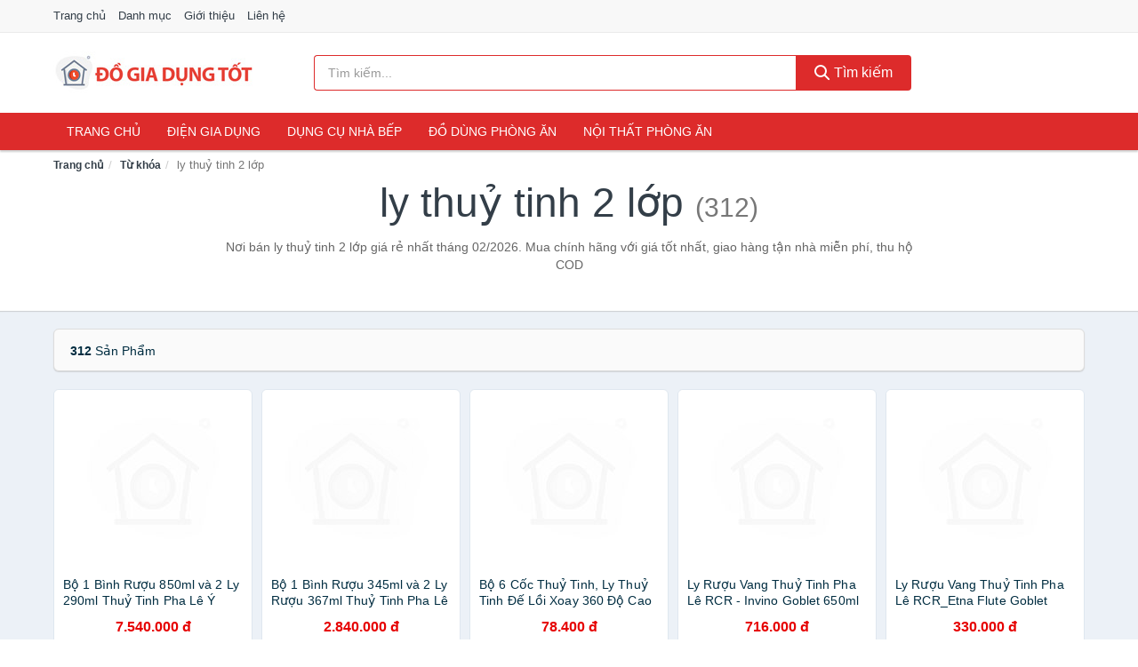

--- FILE ---
content_type: text/html; charset=UTF-8
request_url: https://dogiadungtot.com/tag/ly-thuy-tinh-2-lop-ti/
body_size: 11153
content:
<!DOCTYPE html><html lang="vi"><head prefix="og: http://ogp.me/ns# fb: http://ogp.me/ns/fb# article: http://ogp.me/ns/article#"><meta charset="utf-8"><!--[if IE]><meta http-equiv='X-UA-Compatible' content='IE=edge,chrome=1'><![endif]--><meta name="viewport" content="width=device-width,minimum-scale=1,initial-scale=1"><title>Giá ly thuỷ tinh 2 lớp ở đâu rẻ nhất tháng 02/2026 - So sánh giá | DoGiaDungTot.com</title><meta name="description" content="Nơi bán ly thuỷ tinh 2 lớp giá rẻ nhất tháng 02/2026. Mua chính hãng với giá tốt nhất, giao hàng tận nhà miễn phí, thu hộ COD"><meta name="keywords" content="ly thuỷ tinh 2 lớp"><meta name="robots" content="noodp"/><meta itemprop="name" content="Giá ly thuỷ tinh 2 lớp ở đâu rẻ nhất tháng 02/2026 - So sánh giá | DoGiaDungTot.com"><meta itemprop="description" content="Nơi bán ly thuỷ tinh 2 lớp giá rẻ nhất tháng 02/2026. Mua chính hãng với giá tốt nhất, giao hàng tận nhà miễn phí, thu hộ COD"><meta itemprop="image" content="https://c.mgg.vn/d/dogiadungtot.com/img/logo.jpg"><meta name="twitter:card" content="summary"><meta name="twitter:site" content="DoGiaDungTot.com"><meta name="twitter:title" content="Giá ly thuỷ tinh 2 lớp ở đâu rẻ nhất tháng 02/2026 - So sánh giá | DoGiaDungTot.com"><meta name="twitter:description" content="Nơi bán ly thuỷ tinh 2 lớp giá rẻ nhất tháng 02/2026. Mua chính hãng với giá tốt nhất, giao hàng tận nhà miễn phí, thu hộ COD"><meta name="twitter:creator" content="@DoGiaDungTot"><meta name="twitter:image" content="https://c.mgg.vn/d/dogiadungtot.com/img/logo.jpg"><meta property="og:title" content="Giá ly thuỷ tinh 2 lớp ở đâu rẻ nhất tháng 02/2026 - So sánh giá | DoGiaDungTot.com" /><meta property="og:type" content="website" /><meta property="og:url" content="https://dogiadungtot.com/tag/ly-thuy-tinh-2-lop-ti/" /><meta property="og:image" content="https://c.mgg.vn/d/dogiadungtot.com/img/logo.jpg" /><meta property="og:description" content="Nơi bán ly thuỷ tinh 2 lớp giá rẻ nhất tháng 02/2026. Mua chính hãng với giá tốt nhất, giao hàng tận nhà miễn phí, thu hộ COD" /><meta property="og:locale" content="vi_VN" /><meta property="og:site_name" content="Đồ Gia Dụng Tốt" /><meta property="fb:app_id" content="3576480389139077"/><link rel="canonical" href="https://dogiadungtot.com/tag/ly-thuy-tinh-2-lop-ti/" /><link rel="apple-touch-icon" sizes="180x180" href="https://c.mgg.vn/d/dogiadungtot.com/img/icons/apple-touch-icon.png"><link rel="icon" type="image/png" sizes="32x32" href="https://c.mgg.vn/d/dogiadungtot.com/img/icons/favicon-32x32.png"><link rel="icon" type="image/png" sizes="16x16" href="https://c.mgg.vn/d/dogiadungtot.com/img/icons/favicon-16x16.png"><link rel="manifest" href="https://dogiadungtot.com/webmanifest.json"><link rel="mask-icon" href="https://c.mgg.vn/d/dogiadungtot.com/img/icons/safari-pinned-tab.svg" color="#dd2b2b"><link rel="shortcut icon" href="/favicon.ico"><meta name="apple-mobile-web-app-title" content="Đồ Gia Dụng Tốt"><meta name="application-name" content="Đồ Gia Dụng Tốt"><meta name="msapplication-TileColor" content="#dd2b2b"><meta name="msapplication-TileImage" content="https://c.mgg.vn/d/dogiadungtot.com/img/icons/mstile-144x144.png"><meta name="msapplication-config" content="https://c.mgg.vn/d/dogiadungtot.com/img/icons/browserconfig.xml"><meta name="theme-color" content="#dd2b2b"><style type="text/css">html{font-family:-apple-system,BlinkMacSystemFont,"Segoe UI",Roboto,"Helvetica Neue",Arial,"Noto Sans",sans-serif,"Apple Color Emoji","Segoe UI Emoji","Segoe UI Symbol","Noto Color Emoji";-webkit-text-size-adjust:100%;-ms-text-size-adjust:100%}body{margin:0}article,aside,details,figcaption,figure,footer,header,hgroup,main,menu,nav,section,summary{display:block}audio,canvas,progress,video{display:inline-block;vertical-align:baseline}audio:not([controls]){display:none;height:0}[hidden],template{display:none}a{background-color:transparent}a:active,a:hover{outline:0}abbr[title]{border-bottom:1px dotted}b,strong{font-weight:600}dfn{font-style:italic}h1{margin:.67em 0;font-size:2em}mark{color:#000;background:#ff0}small{font-size:80%}sub,sup{position:relative;font-size:75%;line-height:0;vertical-align:baseline}sup{top:-.5em}sub{bottom:-.25em}img{border:0}svg:not(:root){overflow:hidden}figure{margin:1em 40px}hr{height:0;-webkit-box-sizing:content-box;-moz-box-sizing:content-box;box-sizing:content-box}pre{overflow:auto}code,kbd,pre,samp{font-family:monospace,monospace;font-size:1em}button,input,optgroup,select,textarea{margin:0;font:inherit;color:inherit}button{overflow:visible}button,select{text-transform:none}button,html input[type=button],input[type=reset],input[type=submit]{-webkit-appearance:button;cursor:pointer}button[disabled],html input[disabled]{cursor:default}button::-moz-focus-inner,input::-moz-focus-inner{padding:0;border:0}input{line-height:normal}input[type=checkbox],input[type=radio]{-webkit-box-sizing:border-box;-moz-box-sizing:border-box;box-sizing:border-box;padding:0}input[type=number]::-webkit-inner-spin-button,input[type=number]::-webkit-outer-spin-button{height:auto}input[type=search]{-webkit-box-sizing:content-box;-moz-box-sizing:content-box;box-sizing:content-box;-webkit-appearance:textfield}input[type=search]::-webkit-search-cancel-button,input[type=search]::-webkit-search-decoration{-webkit-appearance:none}fieldset{padding:.35em .625em .75em;margin:0 2px;border:1px solid silver}legend{padding:0;border:0}textarea{overflow:auto}optgroup{font-weight:600}table{border-spacing:0;border-collapse:collapse}td,th{padding:0}</style><link href="https://c.mgg.vn/d/dogiadungtot.com/css/s1.css" rel="stylesheet"><!--[if lt IE 9]><script src="https://oss.maxcdn.com/html5shiv/3.7.3/html5shiv.min.js"></script><script src="https://oss.maxcdn.com/respond/1.4.2/respond.min.js"></script><![endif]--><script src="https://cdn.onesignal.com/sdks/OneSignalSDK.js" async=""></script><script>var OneSignal = window.OneSignal || [];OneSignal.push(function() {OneSignal.init({appId: "db6dca03-8f7b-4ce6-9385-a4ab96aa0304"});});</script></head><body itemscope="" itemtype="http://schema.org/WebPage"><div id="header-top"><header itemscope="" itemtype="http://schema.org/WPHeader"><div id="top-header" class="hidden-xs"><div class="container"><div class="row"><div class="col-sm-12"><a href="https://dogiadungtot.com/" title="Trang chủ">Trang chủ</a> <a href="https://dogiadungtot.com/danh-muc/" title="Danh mục">Danh mục</a> <a href="https://dogiadungtot.com/p/gioi-thieu.html" title="Giới thiệu">Giới thiệu</a> <a href="https://dogiadungtot.com/p/lien-he.html" title="Liên hệ">Liên hệ</a></div></div></div></div><div id="main-header"><div class="container"><div class="row"><div class="col-xs-12 col-sm-4 col-md-3"><button type="button" class="visible-xs bnam-menu is-closed" data-toggle="offcanvas" aria-label="Menu"><span class="hamb-top"></span><span class="hamb-middle"></span><span class="hamb-bottom"></span></button><a href="https://dogiadungtot.com/" class="logo" itemprop="headline" title="DoGiaDungTot.com"><img data-original="https://c.mgg.vn/d/dogiadungtot.com/img/logo_header.jpg" class="lazy" alt="Đồ Gia Dụng Tốt" src="[data-uri]" width="auto" height="auto"><noscript><img src="https://c.mgg.vn/d/dogiadungtot.com/img/logo_header.jpg" alt="Đồ Gia Dụng Tốt" srcset="https://c.mgg.vn/d/dogiadungtot.com/img/logo_header@2x.jpg 2x"></noscript><span class="hidden" itemprop="description">Đồ Gia Dụng Tốt</span></a></div><div id="header-search" class="hidden-xs col-sm-8 col-md-7"><form method="GET" action="https://dogiadungtot.com/" itemprop="potentialAction" itemscope="" itemtype="http://schema.org/SearchAction"><meta itemprop="target" content="https://dogiadungtot.com/?s={s}"><div class="input-group form"><input type="text" name="s" class="form-control" placeholder="Tìm kiếm..." aria-label="Tìm kiếm thương hiệu" value="" id="search-top"><span class="input-group-btn"><button class="btn btn-search-top" type="submit"><span class="s-icon"><span class="s-icon-circle"></span><span class="s-icon-rectangle"></span></span> Tìm kiếm</button></span></div></form></div></div></div></div></header></div><div id="search-mobi" class="container visible-xs"><div class="row"><div class="col-xs-12"><form method="GET" action="https://dogiadungtot.com/"><div class="input-group form"><input name="s" class="search-top form-control" placeholder="Tìm kiếm..." value="" type="text" aria-label="Tìm kiếm thương hiệu"><span class="input-group-btn"><button class="btn btn-danger btn-search-top" type="submit">Tìm kiếm</button></span></div></form></div></div></div><div id="header-nav"><div class="container"><nav id="main-nav" itemscope itemtype="http://schema.org/SiteNavigationElement" aria-label="Main navigation"><ul class="menu"><li><a href="https://dogiadungtot.com/" title="Trang chủ">Trang chủ</a></li><li class="dropdown"><a href="https://dogiadungtot.com/dien-gia-dung-1940/" title="Điện gia dụng">Điện gia dụng</a><ul class="dropdown-menu"><li><a href="https://dogiadungtot.com/noi-dien-cac-loai-1948/" title="Nồi điện các loại">Nồi điện các loại</a></li><li><a href="https://dogiadungtot.com/bep-cac-loai-1941/" title="Bếp các loại">Bếp các loại</a></li><li><a href="https://dogiadungtot.com/may-hut-khoi-khu-mui-4931/" title="Máy hút khói, khử mùi">Máy hút khói, khử mùi</a></li><li><a href="https://dogiadungtot.com/lo-vi-song-2078/" title="Lò vi sóng">Lò vi sóng</a></li><li><a href="https://dogiadungtot.com/lo-nuong-dien-2079/" title="Lò nướng điện">Lò nướng điện</a></li><li><a href="https://dogiadungtot.com/vi-nuong-2100/" title="Vỉ nướng điện">Vỉ nướng điện</a></li><li><a href="https://dogiadungtot.com/may-xay-may-ep-2080/" title="Máy xay, máy ép">Máy xay, máy ép</a></li><li><a href="https://dogiadungtot.com/binh-dun-sieu-toc-1987/" title="Bình đun siêu tốc">Bình đun siêu tốc</a></li><li><a href="https://dogiadungtot.com/binh-thuy-dien-1988/" title="Bình thủy điện">Bình thủy điện</a></li><li><a href="https://dogiadungtot.com/may-pha-ca-phe-1995/" title="Máy pha cà phê">Máy pha cà phê</a></li><li><a href="https://dogiadungtot.com/may-lam-kem-8138/" title="Máy làm kem">Máy làm kem</a></li><li><a href="https://dogiadungtot.com/may-lam-sua-dau-nanh-2081/" title="Máy làm sữa đậu nành">Máy làm sữa đậu nành</a></li><li><a href="https://dogiadungtot.com/may-lam-sua-chua-2082/" title="Máy làm sữa chua">Máy làm sữa chua</a></li><li><a href="https://dogiadungtot.com/may-lam-mi-soi-5419/" title="Máy làm mì sợi">Máy làm mì sợi</a></li><li><a href="https://dogiadungtot.com/may-lam-banh-2371/" title="Máy làm bánh">Máy làm bánh</a></li><li><a href="https://dogiadungtot.com/sieu-sac-thuoc-1998/" title="Siêu sắc thuốc">Siêu sắc thuốc</a></li><li><a href="https://dogiadungtot.com/may-lam-toi-den-7295/" title="Máy làm tỏi đen">Máy làm tỏi đen</a></li><li><a href="https://dogiadungtot.com/may-say-chen-23874/" title="Máy sấy chén">Máy sấy chén</a></li><li><a href="https://dogiadungtot.com/may-say-thuc-pham-23876/" title="Máy sấy thực phẩm">Máy sấy thực phẩm</a></li><li><a href="https://dogiadungtot.com/may-hut-chan-khong-23878/" title="Máy hút chân không">Máy hút chân không</a></li><li><a href="https://dogiadungtot.com/may-han-mieng-tui-23880/" title="Máy hàn miệng túi">Máy hàn miệng túi</a></li><li><a href="https://dogiadungtot.com/may-cat-thit-dong-lanh-23882/" title="Máy cắt thịt đông lạnh">Máy cắt thịt đông lạnh</a></li><li><a href="https://dogiadungtot.com/do-dung-nha-bep-khac-8784/" title="Đồ dùng nhà bếp khác">Đồ dùng nhà bếp khác</a></li><li><a href="https://dogiadungtot.com/may-danh-trung-2164/" title="Máy đánh trứng">Máy đánh trứng</a></li></ul></li><li class="dropdown"><a href="https://dogiadungtot.com/dung-cu-nha-bep-2007/" title="Dụng cụ nhà bếp">Dụng cụ nhà bếp</a><ul class="dropdown-menu"><li><a href="https://dogiadungtot.com/am-dun-nuoc-1990/" title="Ấm nước các loại">Ấm nước các loại</a></li><li><a href="https://dogiadungtot.com/dung-cu-nau-an-23178/" title="Dụng cụ nấu ăn">Dụng cụ nấu ăn</a></li><li><a href="https://dogiadungtot.com/dung-cu-chua-dung-thuc-pham-23184/" title="Dụng cụ chứa đựng thực phẩm">Dụng cụ chứa đựng thực phẩm</a></li><li><a href="https://dogiadungtot.com/dao-va-phu-kien-8375/" title="Dao và phụ kiện">Dao và phụ kiện</a></li><li><a href="https://dogiadungtot.com/keo-nha-bep-3269/" title="Kéo nhà bếp">Kéo nhà bếp</a></li><li><a href="https://dogiadungtot.com/thot-nha-bep-2568/" title="Thớt nhà bếp">Thớt nhà bếp</a></li><li><a href="https://dogiadungtot.com/dung-cu-lam-banh-5489/" title="Dụng cụ làm bánh">Dụng cụ làm bánh</a></li><li><a href="https://dogiadungtot.com/ke-nha-bep-6361/" title="Kệ nhà bếp">Kệ nhà bếp</a></li><li><a href="https://dogiadungtot.com/bep-nuong-vi-nuong-11864/" title="Bếp nướng, vỉ nướng">Bếp nướng, vỉ nướng</a></li><li><a href="https://dogiadungtot.com/do-dung-mot-lan-23244/" title="Đồ dùng một lần">Đồ dùng một lần</a></li><li><a href="https://dogiadungtot.com/phu-kien-nha-bep-2042/" title="Phụ kiện nhà bếp">Phụ kiện nhà bếp</a></li><li><a href="https://dogiadungtot.com/noi-bo-noi-nau-an-2039/" title="Nồi, bộ nồi nấu ăn">Nồi, bộ nồi nấu ăn</a></li></ul></li><li class="dropdown"><a href="https://dogiadungtot.com/do-dung-phong-an-2010/" title="Đồ dùng phòng ăn">Đồ dùng phòng ăn</a><ul class="dropdown-menu"><li><a href="https://dogiadungtot.com/binh-nuoc-7019/" title="Bình nước, bình giữ nhiệt">Bình nước, bình giữ nhiệt</a></li><li><a href="https://dogiadungtot.com/binh-ca-dung-nuoc-4047/" title="Bình, ca đựng nước">Bình, ca đựng nước</a></li><li><a href="https://dogiadungtot.com/binh-loc-loi-loc-thiet-bi-loc-nuoc-2070/" title="Bình lọc, lõi lọc, thiết bị lọc nước">Bình lọc, lõi lọc, thiết bị lọc nước</a></li><li><a href="https://dogiadungtot.com/bo-binh-ly-4045/" title="Bộ Bình Ly">Bộ Bình Ly</a></li><li><a href="https://dogiadungtot.com/binh-ly-uong-tra-va-phu-kien-4046/" title="Bình, ly uống trà và phụ kiện">Bình, ly uống trà và phụ kiện</a></li><li><a href="https://dogiadungtot.com/binh-ly-uong-ca-phe-va-phu-kien-23360/" title="Bình, ly uống cà phê và phụ kiện">Bình, ly uống cà phê và phụ kiện</a></li><li><a href="https://dogiadungtot.com/ly-coc-3233/" title="Ly, cốc">Ly, cốc</a></li><li><a href="https://dogiadungtot.com/dua-muong-nia-3235/" title="Đũa, muỗng, nĩa">Đũa, muỗng, nĩa</a></li><li><a href="https://dogiadungtot.com/khan-trai-ban-8377/" title="Khăn trải bàn">Khăn trải bàn</a></li><li><a href="https://dogiadungtot.com/dung-cu-pha-che-23378/" title="Dụng cụ pha chế">Dụng cụ pha chế</a></li><li><a href="https://dogiadungtot.com/phu-kien-phong-an-3236/" title="Phụ kiện phòng ăn">Phụ kiện phòng ăn</a></li><li><a href="https://dogiadungtot.com/to-chen-dia-3234/" title="Tô, chén, dĩa">Tô, chén, dĩa</a></li></ul></li><li class="dropdown o-col"><a href="https://dogiadungtot.com/noi-that-phong-an-23692/" title="Nội thất phòng ăn">Nội thất phòng ăn</a><ul class="dropdown-menu"><li><a href="https://dogiadungtot.com/bo-ban-ghe-phong-an-23694/" title="Bộ bàn ghế phòng ăn">Bộ bàn ghế phòng ăn</a></li><li><a href="https://dogiadungtot.com/ban-cafe-23696/" title="Bàn cafe">Bàn cafe</a></li><li><a href="https://dogiadungtot.com/ban-an-23698/" title="Bàn ăn">Bàn ăn</a></li><li><a href="https://dogiadungtot.com/ghe-bar-23700/" title="Ghế bar">Ghế bar</a></li><li><a href="https://dogiadungtot.com/ghe-phong-an-12654/" title="Ghế phòng ăn">Ghế phòng ăn</a></li><li><a href="https://dogiadungtot.com/tu-ke-ruou-23702/" title="Tủ & kệ rượu">Tủ & kệ rượu</a></li><li><a href="https://dogiadungtot.com/quay-bar-23704/" title="Quầy bar">Quầy bar</a></li><li><a href="https://dogiadungtot.com/tu-bep-23706/" title="Tủ bếp">Tủ bếp</a></li><li><a href="https://dogiadungtot.com/noi-that-phong-an-khac-23708/" title="Nội thất phòng ăn khác">Nội thất phòng ăn khác</a></li></ul></li></ul></nav></div></div><div class="overlay"></div><script type="application/ld+json">{"@context":"http://schema.org","@type":"BreadcrumbList","itemListElement":[{"@type":"ListItem","position":1,"item":{"@id":"https://dogiadungtot.com/","name":"Đồ Gia Dụng Tốt"}},{"@type":"ListItem","position":2,"item":{"@id":"https://dogiadungtot.com/tag/","name":"Từ khóa"}},{"@type":"ListItem","position":3,"item":{"@id":"https://dogiadungtot.com/tag/ly-thuy-tinh-2-lop-ti/","name":"ly thuỷ tinh 2 lớp"}}]}</script><div id="breadcrumb"><div class="container"><ol class="breadcrumb"><li><a href="https://dogiadungtot.com/" title="Trang chủ Đồ Gia Dụng Tốt">Trang chủ</a></li><li><a href="https://dogiadungtot.com/tag/" title="Từ khóa">Từ khóa</a></li><li class="active hidden-xs">ly thuỷ tinh 2 lớp</li></ol></div></div><main><div id="main_head" class="box-shadow"><div class="container"><div class="row text-center"><h1 class="page-title">ly thuỷ tinh 2 lớp <small>(312)</small></h1><div class="page-desc col-xs-12 col-xs-offset-0 col-sm-10 col-sm-offset-1 col-md-8 col-md-offset-2">Nơi bán ly thuỷ tinh 2 lớp giá rẻ nhất tháng 02/2026. Mua chính hãng với giá tốt nhất, giao hàng tận nhà miễn phí, thu hộ COD</div></div></div></div><div id="main" class="container"><div class="row"><div id="bn_r" class="col-xs-12"><section class="product-box"><div id="product_filter" class="box-shadow"><div id="box_count_product"><strong>312</strong> sản phẩm</div><div class="box_filter pull-right hidden"><form class="form-inline" method="GET"><label>Sắp xếp theo </label><select class="form-control" name="sap-xep" aria-label="Sắp xếp"><option value="moi-nhat">Mới nhất</option><option value="gia-tang">Giá từ thấp đến cao</option><option value="gia-giam">Giá từ cao đến thấp</option></select></form></div></div><div class="product-list row"><div class="col-xs-6 col-sm-3 col-md-15 ip"><a href="https://dogiadungtot.com/1-binh-ruou-850ml-va-2-ly-290ml-nti204237578.html" title="Bộ 1 Bình Rượu 850ml và 2 Ly 290ml Thuỷ Tinh Pha Lê Ý RCR - Urban Set"><div><img src="https://c.mgg.vn/d/dogiadungtot.com/img/no-pro.jpg" alt="img"><img data-original="https://salt.tikicdn.com/cache/200x200/ts/product/b1/3e/d4/099c595883a3fde2b0c1f5af80cb8ace.png" class="lazy bn-abg" src="https://c.mgg.vn/d/dogiadungtot.com/img/no-pro.jpg" alt="Bộ 1 Bình Rượu 850ml và 2 Ly 290ml Thuỷ Tinh Pha Lê Ý RCR - Urban Set"><noscript><img src="https://salt.tikicdn.com/cache/200x200/ts/product/b1/3e/d4/099c595883a3fde2b0c1f5af80cb8ace.png"></noscript></div><span>Bộ 1 Bình Rượu 850ml và 2 Ly 290ml Thuỷ Tinh Pha Lê Ý RCR - Urban Set</span><span>7.540.000 đ</span></a></div><div class="col-xs-6 col-sm-3 col-md-15 ip"><a href="https://dogiadungtot.com/1-binh-ruou-345ml-va-2-ly-ruou-nti204212477.html" title="Bộ 1 Bình Rượu 345ml và 2 Ly Rượu 367ml Thuỷ Tinh Pha Lê Ý RCR - Combo"><div><img src="https://c.mgg.vn/d/dogiadungtot.com/img/no-pro.jpg" alt="img"><img data-original="https://salt.tikicdn.com/cache/200x200/ts/product/b8/d5/7b/597b68adb722a926498ae41d2a3ce3a9.png" class="lazy bn-abg" src="https://c.mgg.vn/d/dogiadungtot.com/img/no-pro.jpg" alt="Bộ 1 Bình Rượu 345ml và 2 Ly Rượu 367ml Thuỷ Tinh Pha Lê Ý RCR - Combo"><noscript><img src="https://salt.tikicdn.com/cache/200x200/ts/product/b8/d5/7b/597b68adb722a926498ae41d2a3ce3a9.png"></noscript></div><span>Bộ 1 Bình Rượu 345ml và 2 Ly Rượu 367ml Thuỷ Tinh Pha Lê Ý RCR - Combo</span><span>2.840.000 đ</span></a></div><div class="col-xs-6 col-sm-3 col-md-15 ip"><a href="https://dogiadungtot.com/6-coc-thuy-tinh-ly-thuy-tinh-de-nti275414211.html" title="Bộ 6 Cốc Thuỷ Tinh, Ly Thuỷ Tinh Đế Lồi Xoay 360 Độ Cao Cấp Nhiều Họa Tiết Sang Trọng"><div><img src="https://c.mgg.vn/d/dogiadungtot.com/img/no-pro.jpg" alt="img"><img data-original="https://salt.tikicdn.com/cache/200x200/ts/product/3e/70/09/fdea00875a643564d2a1b0fb1376951a.jpg" class="lazy bn-abg" src="https://c.mgg.vn/d/dogiadungtot.com/img/no-pro.jpg" alt="Bộ 6 Cốc Thuỷ Tinh, Ly Thuỷ Tinh Đế Lồi Xoay 360 Độ Cao Cấp Nhiều Họa Tiết Sang Trọng"><noscript><img src="https://salt.tikicdn.com/cache/200x200/ts/product/3e/70/09/fdea00875a643564d2a1b0fb1376951a.jpg"></noscript></div><span>Bộ 6 Cốc Thuỷ Tinh, Ly Thuỷ Tinh Đế Lồi Xoay 360 Độ Cao Cấp Nhiều Họa Tiết Sang Trọng</span><span>78.400 đ</span></a></div><div class="col-xs-6 col-sm-3 col-md-15 ip"><a href="https://dogiadungtot.com/ly-ruou-vang-thuy-tinh-pha-le-nti263775967.html" title="Ly Rượu Vang Thuỷ Tinh Pha Lê RCR - Invino Goblet 650ml"><div><img src="https://c.mgg.vn/d/dogiadungtot.com/img/no-pro.jpg" alt="img"><img data-original="https://salt.tikicdn.com/cache/200x200/ts/product/a2/b7/d2/b5fa05c09774dda7e2208fedadf8bf17.png" class="lazy bn-abg" src="https://c.mgg.vn/d/dogiadungtot.com/img/no-pro.jpg" alt="Ly Rượu Vang Thuỷ Tinh Pha Lê RCR - Invino Goblet 650ml"><noscript><img src="https://salt.tikicdn.com/cache/200x200/ts/product/a2/b7/d2/b5fa05c09774dda7e2208fedadf8bf17.png"></noscript></div><span>Ly Rượu Vang Thuỷ Tinh Pha Lê RCR - Invino Goblet 650ml</span><span>716.000 đ</span></a></div><div class="col-xs-6 col-sm-3 col-md-15 ip"><a href="https://dogiadungtot.com/ly-ruou-vang-thuy-tinh-pha-le-nti262767460.html" title="Ly Rượu Vang Thuỷ Tinh Pha Lê RCR_Etna Flute Goblet 190ml"><div><img src="https://c.mgg.vn/d/dogiadungtot.com/img/no-pro.jpg" alt="img"><img data-original="https://salt.tikicdn.com/cache/200x200/ts/product/f0/1d/d6/daf662e58ae8a3250eb790e865f062c9.png" class="lazy bn-abg" src="https://c.mgg.vn/d/dogiadungtot.com/img/no-pro.jpg" alt="Ly Rượu Vang Thuỷ Tinh Pha Lê RCR_Etna Flute Goblet 190ml"><noscript><img src="https://salt.tikicdn.com/cache/200x200/ts/product/f0/1d/d6/daf662e58ae8a3250eb790e865f062c9.png"></noscript></div><span>Ly Rượu Vang Thuỷ Tinh Pha Lê RCR_Etna Flute Goblet 190ml</span><span>330.000 đ</span></a></div><div class="col-xs-6 col-sm-3 col-md-15 ip"><a href="https://dogiadungtot.com/ly-ruou-vang-thuy-tinh-pha-le-nti263776463.html" title="Ly Rượu Vang Thuỷ Tinh Pha Lê RCR - Aria Goblet 460ml"><div><img src="https://c.mgg.vn/d/dogiadungtot.com/img/no-pro.jpg" alt="img"><img data-original="https://salt.tikicdn.com/cache/200x200/ts/product/74/6c/1e/d631a8e843c89f865f0a5cd5c8f4eddf.png" class="lazy bn-abg" src="https://c.mgg.vn/d/dogiadungtot.com/img/no-pro.jpg" alt="Ly Rượu Vang Thuỷ Tinh Pha Lê RCR - Aria Goblet 460ml"><noscript><img src="https://salt.tikicdn.com/cache/200x200/ts/product/74/6c/1e/d631a8e843c89f865f0a5cd5c8f4eddf.png"></noscript></div><span>Ly Rượu Vang Thuỷ Tinh Pha Lê RCR - Aria Goblet 460ml</span><span>700.000 đ</span></a></div><div class="col-xs-6 col-sm-3 col-md-15 ip"><a href="https://dogiadungtot.com/ly-ruou-vang-thuy-tinh-pha-le-nti262767423.html" title="Ly Rượu Vang Thuỷ Tinh Pha Lê RCR - Etna Goblet 200ml"><div><img src="https://c.mgg.vn/d/dogiadungtot.com/img/no-pro.jpg" alt="img"><img data-original="https://salt.tikicdn.com/cache/200x200/ts/product/cc/b7/fb/972498dc6f86bbd97d13468afe47fd70.png" class="lazy bn-abg" src="https://c.mgg.vn/d/dogiadungtot.com/img/no-pro.jpg" alt="Ly Rượu Vang Thuỷ Tinh Pha Lê RCR - Etna Goblet 200ml"><noscript><img src="https://salt.tikicdn.com/cache/200x200/ts/product/cc/b7/fb/972498dc6f86bbd97d13468afe47fd70.png"></noscript></div><span>Ly Rượu Vang Thuỷ Tinh Pha Lê RCR - Etna Goblet 200ml</span><span>613.000 đ</span></a></div><div class="col-xs-6 col-sm-3 col-md-15 ip"><a href="https://dogiadungtot.com/ly-ruou-vang-thuy-tinh-pha-le-nti262766914.html" title="Ly Rượu Vang Thuỷ Tinh Pha Lê RCR Marilyn Goblet 260ml"><div><img src="https://c.mgg.vn/d/dogiadungtot.com/img/no-pro.jpg" alt="img"><img data-original="https://salt.tikicdn.com/cache/200x200/ts/product/71/5b/e2/55a4f299908cc8b86c824513386b9f16.png" class="lazy bn-abg" src="https://c.mgg.vn/d/dogiadungtot.com/img/no-pro.jpg" alt="Ly Rượu Vang Thuỷ Tinh Pha Lê RCR Marilyn Goblet 260ml"><noscript><img src="https://salt.tikicdn.com/cache/200x200/ts/product/71/5b/e2/55a4f299908cc8b86c824513386b9f16.png"></noscript></div><span>Ly Rượu Vang Thuỷ Tinh Pha Lê RCR Marilyn Goblet 260ml</span><span>1.940.000 đ</span></a></div><div class="col-xs-6 col-sm-3 col-md-15 ip"><a href="https://dogiadungtot.com/ly-ruou-vang-thuy-tinh-pha-le-nti262767401.html" title="Ly Rượu Vang Thuỷ Tinh Pha Lê RCR Etna Goblet 280ml"><div><img src="https://c.mgg.vn/d/dogiadungtot.com/img/no-pro.jpg" alt="img"><img data-original="https://salt.tikicdn.com/cache/200x200/ts/product/c1/46/3c/94cdaf296a5cbf92b154aa4d02e9212a.png" class="lazy bn-abg" src="https://c.mgg.vn/d/dogiadungtot.com/img/no-pro.jpg" alt="Ly Rượu Vang Thuỷ Tinh Pha Lê RCR Etna Goblet 280ml"><noscript><img src="https://salt.tikicdn.com/cache/200x200/ts/product/c1/46/3c/94cdaf296a5cbf92b154aa4d02e9212a.png"></noscript></div><span>Ly Rượu Vang Thuỷ Tinh Pha Lê RCR Etna Goblet 280ml</span><span>1.900.000 đ</span></a></div><div class="col-xs-6 col-sm-3 col-md-15 ip"><a href="https://dogiadungtot.com/ly-ruou-thuy-tinh-pha-le-y-rcr-nti253213650.html" title="Ly Rượu Thuỷ Tinh Pha Lê Ý RCR - Alkemist Tumblers  346ml"><div><img src="https://c.mgg.vn/d/dogiadungtot.com/img/no-pro.jpg" alt="img"><img data-original="https://salt.tikicdn.com/cache/200x200/ts/product/a7/a4/52/f127c26d9f4a85cec6a42f48af3a195b.png" class="lazy bn-abg" src="https://c.mgg.vn/d/dogiadungtot.com/img/no-pro.jpg" alt="Ly Rượu Thuỷ Tinh Pha Lê Ý RCR - Alkemist Tumblers  346ml"><noscript><img src="https://salt.tikicdn.com/cache/200x200/ts/product/a7/a4/52/f127c26d9f4a85cec6a42f48af3a195b.png"></noscript></div><span>Ly Rượu Thuỷ Tinh Pha Lê Ý RCR - Alkemist Tumblers  346ml</span><span>1.689.000 đ</span></a></div><div class="col-xs-6 col-sm-3 col-md-15 ip"><a href="https://dogiadungtot.com/ly-ruou-vang-thuy-tinh-luminarc-nti217485476.html" title="Ly Rượu Vang Thuỷ Tinh Luminarc Mineral 270ML, 350ML & 450ML - bộ 6 ly - H2316, H2317 & H2318"><div><img src="https://c.mgg.vn/d/dogiadungtot.com/img/no-pro.jpg" alt="img"><img data-original="https://salt.tikicdn.com/cache/200x200/ts/product/3e/59/df/8165f441dfe34dab41d6a11785aafada.jpg" class="lazy bn-abg" src="https://c.mgg.vn/d/dogiadungtot.com/img/no-pro.jpg" alt="Ly Rượu Vang Thuỷ Tinh Luminarc Mineral 270ML, 350ML & 450ML - bộ 6 ly - H2316, H2317 & H2318"><noscript><img src="https://salt.tikicdn.com/cache/200x200/ts/product/3e/59/df/8165f441dfe34dab41d6a11785aafada.jpg"></noscript></div><span>Ly Rượu Vang Thuỷ Tinh Luminarc Mineral 270ML, 350ML & 450ML - bộ 6 ly - H2316, H2317 & H2318</span><span>490.000 đ</span></a></div><div class="col-xs-6 col-sm-3 col-md-15 ip"><a href="https://dogiadungtot.com/ly-uong-ruou-thuy-tinh-pha-le-nti214498329.html" title="Ly Uống Rượu Thuỷ Tinh Pha Lê RCR - Opera Dof Tumbler 300ml"><div><img src="https://c.mgg.vn/d/dogiadungtot.com/img/no-pro.jpg" alt="img"><img data-original="https://salt.tikicdn.com/cache/200x200/ts/product/15/ec/2f/3410483acca12c9795926baaa34e1c97.png" class="lazy bn-abg" src="https://c.mgg.vn/d/dogiadungtot.com/img/no-pro.jpg" alt="Ly Uống Rượu Thuỷ Tinh Pha Lê RCR - Opera Dof Tumbler 300ml"><noscript><img src="https://salt.tikicdn.com/cache/200x200/ts/product/15/ec/2f/3410483acca12c9795926baaa34e1c97.png"></noscript></div><span>Ly Uống Rượu Thuỷ Tinh Pha Lê RCR - Opera Dof Tumbler 300ml</span><span>266.750 đ</span></a></div><div class="col-xs-6 col-sm-3 col-md-15 ip"><a href="https://dogiadungtot.com/ly-ruou-vang-thuy-tinh-pha-le-y-nti263773363.html" title="Ly Rượu Vang Thuỷ Tinh Pha Lê Ý RCR – Invino Goblet 450ml"><div><img src="https://c.mgg.vn/d/dogiadungtot.com/img/no-pro.jpg" alt="img"><img data-original="https://salt.tikicdn.com/cache/200x200/ts/product/de/be/87/f26e9ab2bfc9a79163ce334fe01d066e.png" class="lazy bn-abg" src="https://c.mgg.vn/d/dogiadungtot.com/img/no-pro.jpg" alt="Ly Rượu Vang Thuỷ Tinh Pha Lê Ý RCR – Invino Goblet 450ml"><noscript><img src="https://salt.tikicdn.com/cache/200x200/ts/product/de/be/87/f26e9ab2bfc9a79163ce334fe01d066e.png"></noscript></div><span>Ly Rượu Vang Thuỷ Tinh Pha Lê Ý RCR – Invino Goblet 450ml</span><span>328.000 đ</span></a></div><div class="col-xs-6 col-sm-3 col-md-15 ip"><a href="https://dogiadungtot.com/ly-ruou-thuy-tinh-pha-le-y-rcr-nti262767640.html" title="Ly Rượu Thuỷ Tinh Pha Lê Ý RCR – Invino Goblet 430 ml"><div><img src="https://c.mgg.vn/d/dogiadungtot.com/img/no-pro.jpg" alt="img"><img data-original="https://salt.tikicdn.com/cache/200x200/ts/product/4b/8b/fe/463a14f58d096af65ee87b1808d97f01.png" class="lazy bn-abg" src="https://c.mgg.vn/d/dogiadungtot.com/img/no-pro.jpg" alt="Ly Rượu Thuỷ Tinh Pha Lê Ý RCR – Invino Goblet 430 ml"><noscript><img src="https://salt.tikicdn.com/cache/200x200/ts/product/4b/8b/fe/463a14f58d096af65ee87b1808d97f01.png"></noscript></div><span>Ly Rượu Thuỷ Tinh Pha Lê Ý RCR – Invino Goblet 430 ml</span><span>1.382.000 đ</span></a></div><div class="col-xs-6 col-sm-3 col-md-15 ip"><a href="https://dogiadungtot.com/ly-ruou-vang-thuy-tinh-pha-le-y-nti262767144.html" title="Ly Rượu Vang Thuỷ Tinh Pha Lê Ý RCR - Laurus Goblet 230ml"><div><img src="https://c.mgg.vn/d/dogiadungtot.com/img/no-pro.jpg" alt="img"><img data-original="https://salt.tikicdn.com/cache/200x200/ts/product/77/d5/9e/16ca550279965a096bc9e2edac7dea33.png" class="lazy bn-abg" src="https://c.mgg.vn/d/dogiadungtot.com/img/no-pro.jpg" alt="Ly Rượu Vang Thuỷ Tinh Pha Lê Ý RCR - Laurus Goblet 230ml"><noscript><img src="https://salt.tikicdn.com/cache/200x200/ts/product/77/d5/9e/16ca550279965a096bc9e2edac7dea33.png"></noscript></div><span>Ly Rượu Vang Thuỷ Tinh Pha Lê Ý RCR - Laurus Goblet 230ml</span><span>280.000 đ</span></a></div><div class="col-xs-6 col-sm-3 col-md-15 ip"><a href="https://dogiadungtot.com/ly-ruou-thuy-tinh-pha-le-y-rcr-nti253213517.html" title="Ly Rượu Thuỷ Tinh Pha Lê Ý RCR - Tattoo Dof Tumbler 340ml"><div><img src="https://c.mgg.vn/d/dogiadungtot.com/img/no-pro.jpg" alt="img"><img data-original="https://salt.tikicdn.com/cache/200x200/ts/product/8a/dc/9f/91c566d62ae89b127df04bbf04c9f49b.png" class="lazy bn-abg" src="https://c.mgg.vn/d/dogiadungtot.com/img/no-pro.jpg" alt="Ly Rượu Thuỷ Tinh Pha Lê Ý RCR - Tattoo Dof Tumbler 340ml"><noscript><img src="https://salt.tikicdn.com/cache/200x200/ts/product/8a/dc/9f/91c566d62ae89b127df04bbf04c9f49b.png"></noscript></div><span>Ly Rượu Thuỷ Tinh Pha Lê Ý RCR - Tattoo Dof Tumbler 340ml</span><span>1.440.000 đ</span></a></div><div class="col-xs-6 col-sm-3 col-md-15 ip"><a href="https://dogiadungtot.com/ly-ruou-thuy-tinh-pha-le-y-rcr-nti262767564.html" title="Ly Rượu Thuỷ Tinh Pha Lê Ý RCR – Invino Stemless Goblets 350ml"><div><img src="https://c.mgg.vn/d/dogiadungtot.com/img/no-pro.jpg" alt="img"><img data-original="https://salt.tikicdn.com/cache/200x200/ts/product/44/e7/8f/e9b451d47350f5c21855fe9e71948485.png" class="lazy bn-abg" src="https://c.mgg.vn/d/dogiadungtot.com/img/no-pro.jpg" alt="Ly Rượu Thuỷ Tinh Pha Lê Ý RCR – Invino Stemless Goblets 350ml"><noscript><img src="https://salt.tikicdn.com/cache/200x200/ts/product/44/e7/8f/e9b451d47350f5c21855fe9e71948485.png"></noscript></div><span>Ly Rượu Thuỷ Tinh Pha Lê Ý RCR – Invino Stemless Goblets 350ml</span><span>606.000 đ</span></a></div><div class="col-xs-6 col-sm-3 col-md-15 ip"><a href="https://dogiadungtot.com/ly-ruou-vang-thuy-tinh-pha-le-y-nti262767539.html" title="Ly Rượu Vang Thuỷ Tinh Pha Lê Ý RCR – Invino Goblet 100ml"><div><img src="https://c.mgg.vn/d/dogiadungtot.com/img/no-pro.jpg" alt="img"><img data-original="https://salt.tikicdn.com/cache/200x200/ts/product/44/9c/c8/f48b79f12997e3873e482ec6789a5b6f.png" class="lazy bn-abg" src="https://c.mgg.vn/d/dogiadungtot.com/img/no-pro.jpg" alt="Ly Rượu Vang Thuỷ Tinh Pha Lê Ý RCR – Invino Goblet 100ml"><noscript><img src="https://salt.tikicdn.com/cache/200x200/ts/product/44/9c/c8/f48b79f12997e3873e482ec6789a5b6f.png"></noscript></div><span>Ly Rượu Vang Thuỷ Tinh Pha Lê Ý RCR – Invino Goblet 100ml</span><span>240.000 đ</span></a></div><div class="col-xs-6 col-sm-3 col-md-15 ip"><a href="https://dogiadungtot.com/ly-ruou-vang-thuy-tinh-pha-le-y-nti262767245.html" title="Ly Rượu Vang Thuỷ Tinh Pha Lê Ý RCR - Laurus Flute 160ml"><div><img src="https://c.mgg.vn/d/dogiadungtot.com/img/no-pro.jpg" alt="img"><img data-original="https://salt.tikicdn.com/cache/200x200/ts/product/0a/55/14/d5b89dde2aa874af6f990c18585afc25.png" class="lazy bn-abg" src="https://c.mgg.vn/d/dogiadungtot.com/img/no-pro.jpg" alt="Ly Rượu Vang Thuỷ Tinh Pha Lê Ý RCR - Laurus Flute 160ml"><noscript><img src="https://salt.tikicdn.com/cache/200x200/ts/product/0a/55/14/d5b89dde2aa874af6f990c18585afc25.png"></noscript></div><span>Ly Rượu Vang Thuỷ Tinh Pha Lê Ý RCR - Laurus Flute 160ml</span><span>1.840.000 đ</span></a></div><div class="col-xs-6 col-sm-3 col-md-15 ip"><a href="https://dogiadungtot.com/ly-ruou-thuy-tinh-pha-le-y-rcr-nti262767064.html" title="Ly Rượu Thuỷ Tinh Pha Lê Ý RCR – Alkemist Short Goblets 530ml"><div><img src="https://c.mgg.vn/d/dogiadungtot.com/img/no-pro.jpg" alt="img"><img data-original="https://salt.tikicdn.com/cache/200x200/ts/product/49/c3/1b/9d5446eefbe06f641bc088a3db3d3343.png" class="lazy bn-abg" src="https://c.mgg.vn/d/dogiadungtot.com/img/no-pro.jpg" alt="Ly Rượu Thuỷ Tinh Pha Lê Ý RCR – Alkemist Short Goblets 530ml"><noscript><img src="https://salt.tikicdn.com/cache/200x200/ts/product/49/c3/1b/9d5446eefbe06f641bc088a3db3d3343.png"></noscript></div><span>Ly Rượu Thuỷ Tinh Pha Lê Ý RCR – Alkemist Short Goblets 530ml</span><span>613.000 đ</span></a></div><div class="col-xs-6 col-sm-3 col-md-15 ip"><a href="https://dogiadungtot.com/ly-ruou-vang-thuy-tinh-pha-le-nti262766797.html" title="Ly Rượu Vang Thuỷ Tinh Pha Lê RCR – Adagio Goblets 220 ml"><div><img src="https://c.mgg.vn/d/dogiadungtot.com/img/no-pro.jpg" alt="img"><img data-original="https://salt.tikicdn.com/cache/200x200/ts/product/66/a0/7b/955bbde6dde69bae93e6dafeff53ed5b.png" class="lazy bn-abg" src="https://c.mgg.vn/d/dogiadungtot.com/img/no-pro.jpg" alt="Ly Rượu Vang Thuỷ Tinh Pha Lê RCR – Adagio Goblets 220 ml"><noscript><img src="https://salt.tikicdn.com/cache/200x200/ts/product/66/a0/7b/955bbde6dde69bae93e6dafeff53ed5b.png"></noscript></div><span>Ly Rượu Vang Thuỷ Tinh Pha Lê RCR – Adagio Goblets 220 ml</span><span>340.000 đ</span></a></div><div class="col-xs-6 col-sm-3 col-md-15 ip"><a href="https://dogiadungtot.com/ly-ruou-vang-thuy-tinh-pha-le-y-nti262767515.html" title="Ly Rượu Vang Thuỷ Tinh Pha Lê Ý RCR – Essential Flute 300ml"><div><img src="https://c.mgg.vn/d/dogiadungtot.com/img/no-pro.jpg" alt="img"><img data-original="https://salt.tikicdn.com/cache/200x200/ts/product/0d/51/29/382c37d5dfe58140b8c75f1141f8b5f5.png" class="lazy bn-abg" src="https://c.mgg.vn/d/dogiadungtot.com/img/no-pro.jpg" alt="Ly Rượu Vang Thuỷ Tinh Pha Lê Ý RCR – Essential Flute 300ml"><noscript><img src="https://salt.tikicdn.com/cache/200x200/ts/product/0d/51/29/382c37d5dfe58140b8c75f1141f8b5f5.png"></noscript></div><span>Ly Rượu Vang Thuỷ Tinh Pha Lê Ý RCR – Essential Flute 300ml</span><span>2.040.000 đ</span></a></div><div class="col-xs-6 col-sm-3 col-md-15 ip"><a href="https://dogiadungtot.com/ly-ruou-champagne-thuy-tinh-nti217485695.html" title="Ly Rượu Champagne Thuỷ Tinh Luminarc Elegance 170ML - bộ 6 cái - 12063"><div><img src="https://c.mgg.vn/d/dogiadungtot.com/img/no-pro.jpg" alt="img"><img data-original="https://salt.tikicdn.com/cache/200x200/ts/product/af/f2/8b/43bba957ebf0bdb03657e7614cdb8302.jpg" class="lazy bn-abg" src="https://c.mgg.vn/d/dogiadungtot.com/img/no-pro.jpg" alt="Ly Rượu Champagne Thuỷ Tinh Luminarc Elegance 170ML - bộ 6 cái - 12063"><noscript><img src="https://salt.tikicdn.com/cache/200x200/ts/product/af/f2/8b/43bba957ebf0bdb03657e7614cdb8302.jpg"></noscript></div><span>Ly Rượu Champagne Thuỷ Tinh Luminarc Elegance 170ML - bộ 6 cái - 12063</span><span>294.000 đ</span></a></div><div class="col-xs-6 col-sm-3 col-md-15 ip"><a href="https://dogiadungtot.com/6-ly-thuy-tinh-uong-tra-cafe-nti142322855.html" title="Bộ 6 Ly thuỷ tinh uống trà, cafe , rượu  (giao ngẫu nhiên- AVN26"><div><img src="https://c.mgg.vn/d/dogiadungtot.com/img/no-pro.jpg" alt="img"><img data-original="https://salt.tikicdn.com/cache/200x200/ts/product/ac/36/cf/55f7428e1ac52af0932d77df50c29232.jpeg" class="lazy bn-abg" src="https://c.mgg.vn/d/dogiadungtot.com/img/no-pro.jpg" alt="Bộ 6 Ly thuỷ tinh uống trà, cafe , rượu  (giao ngẫu nhiên- AVN26"><noscript><img src="https://salt.tikicdn.com/cache/200x200/ts/product/ac/36/cf/55f7428e1ac52af0932d77df50c29232.jpeg"></noscript></div><span>Bộ 6 Ly thuỷ tinh uống trà, cafe , rượu  (giao ngẫu nhiên- AVN26</span><span>159.620 đ</span></a></div><div class="col-xs-6 col-sm-3 col-md-15 ip"><a href="https://dogiadungtot.com/ly-ruou-vang-thuy-tinh-pha-le-nti263776517.html" title="Ly Rượu Vang Thuỷ Tinh Pha Lê RCR - Aria Coloured Rosso, 790 ml"><div><img src="https://c.mgg.vn/d/dogiadungtot.com/img/no-pro.jpg" alt="img"><img data-original="https://salt.tikicdn.com/cache/200x200/ts/product/9e/78/06/4320e3ea7499bfc14a46fdcd5d7845d0.jpg" class="lazy bn-abg" src="https://c.mgg.vn/d/dogiadungtot.com/img/no-pro.jpg" alt="Ly Rượu Vang Thuỷ Tinh Pha Lê RCR - Aria Coloured Rosso, 790 ml"><noscript><img src="https://salt.tikicdn.com/cache/200x200/ts/product/9e/78/06/4320e3ea7499bfc14a46fdcd5d7845d0.jpg"></noscript></div><span>Ly Rượu Vang Thuỷ Tinh Pha Lê RCR - Aria Coloured Rosso, 790 ml</span><span>412.000 đ</span></a></div><div class="col-xs-6 col-sm-3 col-md-15 ip"><a href="https://dogiadungtot.com/ly-ruou-vang-thuy-tinh-pha-le-y-nti263770747.html" title="Ly Rượu Vang Thuỷ Tinh Pha Lê Ý RCR - Brillante Flute Goblet 180ml"><div><img src="https://c.mgg.vn/d/dogiadungtot.com/img/no-pro.jpg" alt="img"><img data-original="https://salt.tikicdn.com/cache/200x200/ts/product/e9/64/27/2d4713b5e4c2c2945e6489ea4b28dc2a.png" class="lazy bn-abg" src="https://c.mgg.vn/d/dogiadungtot.com/img/no-pro.jpg" alt="Ly Rượu Vang Thuỷ Tinh Pha Lê Ý RCR - Brillante Flute Goblet 180ml"><noscript><img src="https://salt.tikicdn.com/cache/200x200/ts/product/e9/64/27/2d4713b5e4c2c2945e6489ea4b28dc2a.png"></noscript></div><span>Ly Rượu Vang Thuỷ Tinh Pha Lê Ý RCR - Brillante Flute Goblet 180ml</span><span>340.000 đ</span></a></div><div class="col-xs-6 col-sm-3 col-md-15 ip"><a href="https://dogiadungtot.com/ly-ruou-vang-thuy-tinh-pha-le-y-nti262767756.html" title="Ly Rượu Vang Thuỷ Tinh Pha Lê Ý RCR - Trix Champagne Flute 130ml"><div><img src="https://c.mgg.vn/d/dogiadungtot.com/img/no-pro.jpg" alt="img"><img data-original="https://salt.tikicdn.com/cache/200x200/ts/product/c4/c8/57/12f749b2cceaf854ab606a8d89f2c758.png" class="lazy bn-abg" src="https://c.mgg.vn/d/dogiadungtot.com/img/no-pro.jpg" alt="Ly Rượu Vang Thuỷ Tinh Pha Lê Ý RCR - Trix Champagne Flute 130ml"><noscript><img src="https://salt.tikicdn.com/cache/200x200/ts/product/c4/c8/57/12f749b2cceaf854ab606a8d89f2c758.png"></noscript></div><span>Ly Rượu Vang Thuỷ Tinh Pha Lê Ý RCR - Trix Champagne Flute 130ml</span><span>348.000 đ</span></a></div><div class="col-xs-6 col-sm-3 col-md-15 ip"><a href="https://dogiadungtot.com/ly-ruou-vang-thuy-tinh-pha-le-nti263773261.html" title="Ly Rượu Vang Thuỷ Tinh Pha Lê RCR - Alkemist Gin Tonic Goblet 580ml"><div><img src="https://c.mgg.vn/d/dogiadungtot.com/img/no-pro.jpg" alt="img"><img data-original="https://salt.tikicdn.com/cache/200x200/ts/product/d6/d6/2d/ed94c18016172cb1f2bce4252e2f7da6.png" class="lazy bn-abg" src="https://c.mgg.vn/d/dogiadungtot.com/img/no-pro.jpg" alt="Ly Rượu Vang Thuỷ Tinh Pha Lê RCR - Alkemist Gin Tonic Goblet 580ml"><noscript><img src="https://salt.tikicdn.com/cache/200x200/ts/product/d6/d6/2d/ed94c18016172cb1f2bce4252e2f7da6.png"></noscript></div><span>Ly Rượu Vang Thuỷ Tinh Pha Lê RCR - Alkemist Gin Tonic Goblet 580ml</span><span>812.000 đ</span></a></div><div class="col-xs-6 col-sm-3 col-md-15 ip"><a href="https://dogiadungtot.com/ly-uong-ruou-manh-thuy-tinh-pha-nti214200558.html" title="Ly Uống Rượu Mạnh Thuỷ Tinh Pha Lê RCR - Opera Of Tumbler 210ml"><div><img src="https://c.mgg.vn/d/dogiadungtot.com/img/no-pro.jpg" alt="img"><img data-original="https://salt.tikicdn.com/cache/200x200/ts/product/e0/09/3f/d9af68b7b276b93e0923d3b5a0eb5d62.png" class="lazy bn-abg" src="https://c.mgg.vn/d/dogiadungtot.com/img/no-pro.jpg" alt="Ly Uống Rượu Mạnh Thuỷ Tinh Pha Lê RCR - Opera Of Tumbler 210ml"><noscript><img src="https://salt.tikicdn.com/cache/200x200/ts/product/e0/09/3f/d9af68b7b276b93e0923d3b5a0eb5d62.png"></noscript></div><span>Ly Uống Rượu Mạnh Thuỷ Tinh Pha Lê RCR - Opera Of Tumbler 210ml</span><span>400.000 đ</span></a></div><div class="col-xs-6 col-sm-3 col-md-15 ip"><a href="https://dogiadungtot.com/ly-ruou-vang-thuy-tinh-pha-le-y-nti263772679.html" title="Ly Rượu Vang Thuỷ Tinh Pha Lê Ý RCR – Melodia Goblet 210 ml"><div><img src="https://c.mgg.vn/d/dogiadungtot.com/img/no-pro.jpg" alt="img"><img data-original="https://salt.tikicdn.com/cache/200x200/ts/product/5b/b8/d0/4f3df7478792b23f395aa69af8d695aa.png" class="lazy bn-abg" src="https://c.mgg.vn/d/dogiadungtot.com/img/no-pro.jpg" alt="Ly Rượu Vang Thuỷ Tinh Pha Lê Ý RCR – Melodia Goblet 210 ml"><noscript><img src="https://salt.tikicdn.com/cache/200x200/ts/product/5b/b8/d0/4f3df7478792b23f395aa69af8d695aa.png"></noscript></div><span>Ly Rượu Vang Thuỷ Tinh Pha Lê Ý RCR – Melodia Goblet 210 ml</span><span>2.950.000 đ</span></a></div><div class="col-xs-6 col-sm-3 col-md-15 ip"><a href="https://dogiadungtot.com/6-ly-ruou-vang-thuy-tinh-pha-le-nti197748866.html" title="Bộ 6 Ly Rượu Vang Thuỷ Tinh Pha Lê RCR - Alkemist Goblet 530ml"><div><img src="https://c.mgg.vn/d/dogiadungtot.com/img/no-pro.jpg" alt="img"><img data-original="https://salt.tikicdn.com/cache/200x200/ts/product/62/75/ae/3d671d1444739adba8855cc6012c32ba.png" class="lazy bn-abg" src="https://c.mgg.vn/d/dogiadungtot.com/img/no-pro.jpg" alt="Bộ 6 Ly Rượu Vang Thuỷ Tinh Pha Lê RCR - Alkemist Goblet 530ml"><noscript><img src="https://salt.tikicdn.com/cache/200x200/ts/product/62/75/ae/3d671d1444739adba8855cc6012c32ba.png"></noscript></div><span>Bộ 6 Ly Rượu Vang Thuỷ Tinh Pha Lê RCR - Alkemist Goblet 530ml</span><span>2.272.000 đ</span></a></div><div class="col-xs-6 col-sm-3 col-md-15 ip"><a href="https://dogiadungtot.com/ly-ruou-vang-thuy-tinh-pha-le-nti263776574.html" title="Ly Rượu Vang Thuỷ Tinh Pha Lê RCR - Aria Coloured Nero, 790 ml"><div><img src="https://c.mgg.vn/d/dogiadungtot.com/img/no-pro.jpg" alt="img"><img data-original="https://salt.tikicdn.com/cache/200x200/ts/product/27/bd/82/ea54ae712ddc5d11ca2ec10236de1ff1.jpg" class="lazy bn-abg" src="https://c.mgg.vn/d/dogiadungtot.com/img/no-pro.jpg" alt="Ly Rượu Vang Thuỷ Tinh Pha Lê RCR - Aria Coloured Nero, 790 ml"><noscript><img src="https://salt.tikicdn.com/cache/200x200/ts/product/27/bd/82/ea54ae712ddc5d11ca2ec10236de1ff1.jpg"></noscript></div><span>Ly Rượu Vang Thuỷ Tinh Pha Lê RCR - Aria Coloured Nero, 790 ml</span><span>2.260.000 đ</span></a></div><div class="col-xs-6 col-sm-3 col-md-15 ip"><a href="https://dogiadungtot.com/ly-ruou-vang-thuy-tinh-pha-le-y-nti262766966.html" title="Ly Rượu Vang Thuỷ Tinh Pha Lê Ý RCR - Marilyn Flute Goblet 170ml"><div><img src="https://c.mgg.vn/d/dogiadungtot.com/img/no-pro.jpg" alt="img"><img data-original="https://salt.tikicdn.com/cache/200x200/ts/product/f5/d3/4b/3445e043739d081df2ebf30f1b1ddb65.png" class="lazy bn-abg" src="https://c.mgg.vn/d/dogiadungtot.com/img/no-pro.jpg" alt="Ly Rượu Vang Thuỷ Tinh Pha Lê Ý RCR - Marilyn Flute Goblet 170ml"><noscript><img src="https://salt.tikicdn.com/cache/200x200/ts/product/f5/d3/4b/3445e043739d081df2ebf30f1b1ddb65.png"></noscript></div><span>Ly Rượu Vang Thuỷ Tinh Pha Lê Ý RCR - Marilyn Flute Goblet 170ml</span><span>643.000 đ</span></a></div><div class="col-xs-6 col-sm-3 col-md-15 ip"><a href="https://dogiadungtot.com/ly-ruou-vang-thuy-tinh-luminarc-nti217485699.html" title="Ly Rượu Vang Thuỷ Tinh Luminarc Elegance 140ML, 190ML, 250ML & 350ML - bộ 6 ly - L13729, L12055, L13735 & D3179"><div><img src="https://c.mgg.vn/d/dogiadungtot.com/img/no-pro.jpg" alt="img"><img data-original="https://salt.tikicdn.com/cache/200x200/ts/product/ca/35/23/71dc6087e9bead206df90f2f1654d2ab.jpg" class="lazy bn-abg" src="https://c.mgg.vn/d/dogiadungtot.com/img/no-pro.jpg" alt="Ly Rượu Vang Thuỷ Tinh Luminarc Elegance 140ML, 190ML, 250ML & 350ML - bộ 6 ly - L13729, L12055, L13735 & D3179"><noscript><img src="https://salt.tikicdn.com/cache/200x200/ts/product/ca/35/23/71dc6087e9bead206df90f2f1654d2ab.jpg"></noscript></div><span>Ly Rượu Vang Thuỷ Tinh Luminarc Elegance 140ML, 190ML, 250ML & 350ML - bộ 6 ly - L13729, L12055, L13735 & D3179</span><span>322.000 đ</span></a></div><div class="col-xs-6 col-sm-3 col-md-15 ip"><a href="https://dogiadungtot.com/6-ly-thuy-tinh-pha-le-y-rcr-nti253212115.html" title="Bộ 6 Ly Thuỷ Tinh Pha Lê Ý RCR - Marilyn Dof Tumblers 340 ml"><div><img src="https://c.mgg.vn/d/dogiadungtot.com/img/no-pro.jpg" alt="img"><img data-original="https://salt.tikicdn.com/cache/200x200/ts/product/9e/c2/2e/dd1a3a1fd81860ef77557d3ed0ab7418.png" class="lazy bn-abg" src="https://c.mgg.vn/d/dogiadungtot.com/img/no-pro.jpg" alt="Bộ 6 Ly Thuỷ Tinh Pha Lê Ý RCR - Marilyn Dof Tumblers 340 ml"><noscript><img src="https://salt.tikicdn.com/cache/200x200/ts/product/9e/c2/2e/dd1a3a1fd81860ef77557d3ed0ab7418.png"></noscript></div><span>Bộ 6 Ly Thuỷ Tinh Pha Lê Ý RCR - Marilyn Dof Tumblers 340 ml</span><span>1.381.000 đ</span></a></div><div class="col-xs-6 col-sm-3 col-md-15 ip"><a href="https://dogiadungtot.com/ly-ruou-vang-thuy-tinh-pha-le-y-nti203953423.html" title="Ly Rượu Vang Thuỷ Tinh Pha Lê Ý RCR - Melodia Flute Goblet 160 ml"><div><img src="https://c.mgg.vn/d/dogiadungtot.com/img/no-pro.jpg" alt="img"><img data-original="https://salt.tikicdn.com/cache/200x200/ts/product/10/c6/4a/52ef2fea8386bc6f04c555fe079a8b68.png" class="lazy bn-abg" src="https://c.mgg.vn/d/dogiadungtot.com/img/no-pro.jpg" alt="Ly Rượu Vang Thuỷ Tinh Pha Lê Ý RCR - Melodia Flute Goblet 160 ml"><noscript><img src="https://salt.tikicdn.com/cache/200x200/ts/product/10/c6/4a/52ef2fea8386bc6f04c555fe079a8b68.png"></noscript></div><span>Ly Rượu Vang Thuỷ Tinh Pha Lê Ý RCR - Melodia Flute Goblet 160 ml</span><span>1.860.000 đ</span></a></div><div class="col-xs-6 col-sm-3 col-md-15 ip"><a href="https://dogiadungtot.com/6-coc-thuy-tinh-ly-thuy-tinh-nti221511437.html" title="Bộ 6 Cốc Thuỷ Tinh, Ly Thủy Tinh Chịu Nhiệt Viền Vàng Sọc Vân Gỗ | Ly Whisky | Decor quán Bar phong cách Châu Âu"><div><img src="https://c.mgg.vn/d/dogiadungtot.com/img/no-pro.jpg" alt="img"><img data-original="https://salt.tikicdn.com/cache/200x200/ts/product/ac/91/b9/9aa4f85e8e3eff75bfbe32d821d8b1bb.jpg" class="lazy bn-abg" src="https://c.mgg.vn/d/dogiadungtot.com/img/no-pro.jpg" alt="Bộ 6 Cốc Thuỷ Tinh, Ly Thủy Tinh Chịu Nhiệt Viền Vàng Sọc Vân Gỗ | Ly Whisky | Decor quán Bar phong cách Châu Âu"><noscript><img src="https://salt.tikicdn.com/cache/200x200/ts/product/ac/91/b9/9aa4f85e8e3eff75bfbe32d821d8b1bb.jpg"></noscript></div><span>Bộ 6 Cốc Thuỷ Tinh, Ly Thủy Tinh Chịu Nhiệt Viền Vàng Sọc Vân Gỗ | Ly Whisky | Decor quán Bar phong cách Châu Âu</span><span>202.425 đ</span></a></div><div class="col-xs-6 col-sm-3 col-md-15 ip"><a href="https://dogiadungtot.com/1-binh-tho-ruou-vang-2-0l-va-2-nti198029472.html" title="Bộ 1 Bình Thở Rượu Vang 2.0L và 2 Ly Rượu Vang 460ml Thuỷ Tinh Pha Lê Ý RCR - Aria Set 3pcs"><div><img src="https://c.mgg.vn/d/dogiadungtot.com/img/no-pro.jpg" alt="img"><img data-original="https://salt.tikicdn.com/cache/200x200/ts/product/92/76/fd/b7bab3a1061192b48b96482464cf58e2.png" class="lazy bn-abg" src="https://c.mgg.vn/d/dogiadungtot.com/img/no-pro.jpg" alt="Bộ 1 Bình Thở Rượu Vang 2.0L và 2 Ly Rượu Vang 460ml Thuỷ Tinh Pha Lê Ý RCR - Aria Set 3pcs"><noscript><img src="https://salt.tikicdn.com/cache/200x200/ts/product/92/76/fd/b7bab3a1061192b48b96482464cf58e2.png"></noscript></div><span>Bộ 1 Bình Thở Rượu Vang 2.0L và 2 Ly Rượu Vang 460ml Thuỷ Tinh Pha Lê Ý RCR - Aria Set 3pcs</span><span>1.944.000 đ</span></a></div><div class="col-xs-6 col-sm-3 col-md-15 ip"><a href="https://dogiadungtot.com/6-chen-uong-ruou-thuy-tinh-bo-6-nti275492945.html" title="Bộ 6 Chén Uống Rượu Thuỷ Tinh Bộ 6 Ly Uống Rượu Thủy Tinh Cao Cấp 35ml Đế Dày"><div><img src="https://c.mgg.vn/d/dogiadungtot.com/img/no-pro.jpg" alt="img"><img data-original="https://salt.tikicdn.com/cache/200x200/ts/product/a4/62/08/009f114c2493272032ea02213f741579.jpg" class="lazy bn-abg" src="https://c.mgg.vn/d/dogiadungtot.com/img/no-pro.jpg" alt="Bộ 6 Chén Uống Rượu Thuỷ Tinh Bộ 6 Ly Uống Rượu Thủy Tinh Cao Cấp 35ml Đế Dày"><noscript><img src="https://salt.tikicdn.com/cache/200x200/ts/product/a4/62/08/009f114c2493272032ea02213f741579.jpg"></noscript></div><span>Bộ 6 Chén Uống Rượu Thuỷ Tinh Bộ 6 Ly Uống Rượu Thủy Tinh Cao Cấp 35ml Đế Dày</span><span>31.200 đ</span></a></div><div class="col-xs-6 col-sm-3 col-md-15 ip"><a href="https://dogiadungtot.com/6-ly-thuy-tinh-uong-ruou-kham-nti252074302.html" title="Bộ 6 ly thuỷ tinh uống rượu khảm bạc cao cấp miệng loe, viền vàng"><div><img src="https://c.mgg.vn/d/dogiadungtot.com/img/no-pro.jpg" alt="img"><img data-original="https://salt.tikicdn.com/cache/200x200/ts/product/d8/1d/f8/5465370a6e26055ad5616ef1219f9a9f.jpg" class="lazy bn-abg" src="https://c.mgg.vn/d/dogiadungtot.com/img/no-pro.jpg" alt="Bộ 6 ly thuỷ tinh uống rượu khảm bạc cao cấp miệng loe, viền vàng"><noscript><img src="https://salt.tikicdn.com/cache/200x200/ts/product/d8/1d/f8/5465370a6e26055ad5616ef1219f9a9f.jpg"></noscript></div><span>Bộ 6 ly thuỷ tinh uống rượu khảm bạc cao cấp miệng loe, viền vàng</span><span>291.550 đ</span></a></div><div class="col-xs-6 col-sm-3 col-md-15 ip"><a href="https://dogiadungtot.com/06-ly-vang-thuy-tinh-pha-le-y-nti275088244.html" title="Bộ 06 Ly Vang Thuỷ Tinh Pha Lê Ý RCR - Timeless Champagne Goblet 260 ml"><div><img src="https://c.mgg.vn/d/dogiadungtot.com/img/no-pro.jpg" alt="img"><img data-original="https://salt.tikicdn.com/cache/200x200/ts/product/9c/5c/9a/b7196a94434c789b16091388b1b88ca0.png" class="lazy bn-abg" src="https://c.mgg.vn/d/dogiadungtot.com/img/no-pro.jpg" alt="Bộ 06 Ly Vang Thuỷ Tinh Pha Lê Ý RCR - Timeless Champagne Goblet 260 ml"><noscript><img src="https://salt.tikicdn.com/cache/200x200/ts/product/9c/5c/9a/b7196a94434c789b16091388b1b88ca0.png"></noscript></div><span>Bộ 06 Ly Vang Thuỷ Tinh Pha Lê Ý RCR - Timeless Champagne Goblet 260 ml</span><span>1.936.000 đ</span></a></div><div class="col-xs-6 col-sm-3 col-md-15 ip"><a href="https://dogiadungtot.com/06-ly-vang-thuy-tinh-pha-le-y-nti275088173.html" title="Bộ 06 Ly Vang Thuỷ Tinh Pha Lê Ý RCR - Timeless Flute Goblet 210 ml"><div><img src="https://c.mgg.vn/d/dogiadungtot.com/img/no-pro.jpg" alt="img"><img data-original="https://salt.tikicdn.com/cache/200x200/ts/product/b7/6b/a2/22e2f33ec2cd6304d964aa6058df153a.png" class="lazy bn-abg" src="https://c.mgg.vn/d/dogiadungtot.com/img/no-pro.jpg" alt="Bộ 06 Ly Vang Thuỷ Tinh Pha Lê Ý RCR - Timeless Flute Goblet 210 ml"><noscript><img src="https://salt.tikicdn.com/cache/200x200/ts/product/b7/6b/a2/22e2f33ec2cd6304d964aa6058df153a.png"></noscript></div><span>Bộ 06 Ly Vang Thuỷ Tinh Pha Lê Ý RCR - Timeless Flute Goblet 210 ml</span><span>1.936.000 đ</span></a></div><div class="col-xs-6 col-sm-3 col-md-15 ip"><a href="https://dogiadungtot.com/ly-ruou-vang-thuy-tinh-pha-le-y-nti263771185.html" title="Ly Rượu Vang Thuỷ Tinh Pha Lê Ý RCR – Melodia Red Wine Goblets 270 ml"><div><img src="https://c.mgg.vn/d/dogiadungtot.com/img/no-pro.jpg" alt="img"><img data-original="https://salt.tikicdn.com/cache/200x200/ts/product/34/fa/b3/fe31b13e231efa17067f56dacae0654c.png" class="lazy bn-abg" src="https://c.mgg.vn/d/dogiadungtot.com/img/no-pro.jpg" alt="Ly Rượu Vang Thuỷ Tinh Pha Lê Ý RCR – Melodia Red Wine Goblets 270 ml"><noscript><img src="https://salt.tikicdn.com/cache/200x200/ts/product/34/fa/b3/fe31b13e231efa17067f56dacae0654c.png"></noscript></div><span>Ly Rượu Vang Thuỷ Tinh Pha Lê Ý RCR – Melodia Red Wine Goblets 270 ml</span><span>332.000 đ</span></a></div><div class="col-xs-6 col-sm-3 col-md-15 ip"><a href="https://dogiadungtot.com/6-ly-uong-ruou-manh-thuy-tinh-nti217339901.html" title="Bộ 6 Ly Uống Rượu Mạnh Thuỷ Tinh Pha Lê Ý RCR - Tocai Dof Tumbler 290ml"><div><img src="https://c.mgg.vn/d/dogiadungtot.com/img/no-pro.jpg" alt="img"><img data-original="https://salt.tikicdn.com/cache/200x200/ts/product/b9/dc/40/0ca01f17d701f1dc416fc9f1322c3b4c.png" class="lazy bn-abg" src="https://c.mgg.vn/d/dogiadungtot.com/img/no-pro.jpg" alt="Bộ 6 Ly Uống Rượu Mạnh Thuỷ Tinh Pha Lê Ý RCR - Tocai Dof Tumbler 290ml"><noscript><img src="https://salt.tikicdn.com/cache/200x200/ts/product/b9/dc/40/0ca01f17d701f1dc416fc9f1322c3b4c.png"></noscript></div><span>Bộ 6 Ly Uống Rượu Mạnh Thuỷ Tinh Pha Lê Ý RCR - Tocai Dof Tumbler 290ml</span><span>1.540.000 đ</span></a></div><div class="col-xs-6 col-sm-3 col-md-15 ip"><a href="https://dogiadungtot.com/6-ly-thuy-tinh-uong-ruou-kham-nti199648473.html" title="Bộ 6 ly thuỷ tinh uống rượu khảm vàng, bạc cao cấp đế dày_ giao ngẫu nhiên"><div><img src="https://c.mgg.vn/d/dogiadungtot.com/img/no-pro.jpg" alt="img"><img data-original="https://salt.tikicdn.com/cache/200x200/ts/product/6a/e8/e9/f743953b6d8e84cc9160335ff9a252d2.jpg" class="lazy bn-abg" src="https://c.mgg.vn/d/dogiadungtot.com/img/no-pro.jpg" alt="Bộ 6 ly thuỷ tinh uống rượu khảm vàng, bạc cao cấp đế dày_ giao ngẫu nhiên"><noscript><img src="https://salt.tikicdn.com/cache/200x200/ts/product/6a/e8/e9/f743953b6d8e84cc9160335ff9a252d2.jpg"></noscript></div><span>Bộ 6 ly thuỷ tinh uống rượu khảm vàng, bạc cao cấp đế dày_ giao ngẫu nhiên</span><span>245.550 đ</span></a></div><div class="col-xs-6 col-sm-3 col-md-15 ip"><a href="https://dogiadungtot.com/ly-uong-champagne-sparkling-wine-nti278860088.html" title="Ly Uống Champagne, Sparkling Wine Thuỷ Tinh Pha Lê Không Chì Ý RCR Crystal Timeless - Timeless Flute 230 ml"><div><img src="https://c.mgg.vn/d/dogiadungtot.com/img/no-pro.jpg" alt="img"><img data-original="https://salt.tikicdn.com/cache/200x200/ts/product/71/e5/f1/47b3bd6e3f4f86e3bd1698a7c46318df.jpg" class="lazy bn-abg" src="https://c.mgg.vn/d/dogiadungtot.com/img/no-pro.jpg" alt="Ly Uống Champagne, Sparkling Wine Thuỷ Tinh Pha Lê Không Chì Ý RCR Crystal Timeless - Timeless Flute 230 ml"><noscript><img src="https://salt.tikicdn.com/cache/200x200/ts/product/71/e5/f1/47b3bd6e3f4f86e3bd1698a7c46318df.jpg"></noscript></div><span>Ly Uống Champagne, Sparkling Wine Thuỷ Tinh Pha Lê Không Chì Ý RCR Crystal Timeless - Timeless Flute 230 ml</span><span>1.900.000 đ</span></a></div><div class="col-xs-6 col-sm-3 col-md-15 ip"><a href="https://dogiadungtot.com/ly-uong-ruou-vang-thuy-tinh-pha-nti278860081.html" title="Ly Uống Rượu Vang Thuỷ Tinh Pha Lê Không Chì Ý RCR Crystal Timeless - Timeless Wine Glass 550 ml"><div><img src="https://c.mgg.vn/d/dogiadungtot.com/img/no-pro.jpg" alt="img"><img data-original="https://salt.tikicdn.com/cache/200x200/ts/product/74/0f/3f/4517954fd02c4812fb7f53c6d19f5aea.jpg" class="lazy bn-abg" src="https://c.mgg.vn/d/dogiadungtot.com/img/no-pro.jpg" alt="Ly Uống Rượu Vang Thuỷ Tinh Pha Lê Không Chì Ý RCR Crystal Timeless - Timeless Wine Glass 550 ml"><noscript><img src="https://salt.tikicdn.com/cache/200x200/ts/product/74/0f/3f/4517954fd02c4812fb7f53c6d19f5aea.jpg"></noscript></div><span>Ly Uống Rượu Vang Thuỷ Tinh Pha Lê Không Chì Ý RCR Crystal Timeless - Timeless Wine Glass 550 ml</span><span>665.000 đ</span></a></div><div class="col-xs-6 col-sm-3 col-md-15 ip"><a href="https://dogiadungtot.com/ly-uong-ruou-vang-thuy-tinh-pha-nti278860095.html" title="Ly Uống Rượu Vang Thuỷ Tinh Pha Lê Không Chì Ý RCR Crystal Invino 450 ml - Invino Goblet 330 ml"><div><img src="https://c.mgg.vn/d/dogiadungtot.com/img/no-pro.jpg" alt="img"><img data-original="https://salt.tikicdn.com/cache/200x200/ts/product/9e/7b/27/e3b64ca9c0ab0f6e232699ae6bc10d4c.jpg" class="lazy bn-abg" src="https://c.mgg.vn/d/dogiadungtot.com/img/no-pro.jpg" alt="Ly Uống Rượu Vang Thuỷ Tinh Pha Lê Không Chì Ý RCR Crystal Invino 450 ml - Invino Goblet 330 ml"><noscript><img src="https://salt.tikicdn.com/cache/200x200/ts/product/9e/7b/27/e3b64ca9c0ab0f6e232699ae6bc10d4c.jpg"></noscript></div><span>Ly Uống Rượu Vang Thuỷ Tinh Pha Lê Không Chì Ý RCR Crystal Invino 450 ml - Invino Goblet 330 ml</span><span>1.700.000 đ</span></a></div><div class="col-xs-6 col-sm-3 col-md-15 ip"><a href="https://dogiadungtot.com/set-2-coc-uong-bia-thuy-tinh-2-nti260926057.html" title="Set 2 cốc uống bia thủy tinh 2 lớp ZWILLING SORRENTO BAR BIERGLASSET 410 ML Hàng Chính Hãng"><div><img src="https://c.mgg.vn/d/dogiadungtot.com/img/no-pro.jpg" alt="img"><img data-original="https://salt.tikicdn.com/cache/200x200/ts/product/bd/b9/8d/2534a150648b54c27240d28c50a5f308.jpg" class="lazy bn-abg" src="https://c.mgg.vn/d/dogiadungtot.com/img/no-pro.jpg" alt="Set 2 cốc uống bia thủy tinh 2 lớp ZWILLING SORRENTO BAR BIERGLASSET 410 ML Hàng Chính Hãng"><noscript><img src="https://salt.tikicdn.com/cache/200x200/ts/product/bd/b9/8d/2534a150648b54c27240d28c50a5f308.jpg"></noscript></div><span>Set 2 cốc uống bia thủy tinh 2 lớp ZWILLING SORRENTO BAR BIERGLASSET 410 ML Hàng Chính Hãng</span><span>1.310.000 đ</span></a></div><div class="col-xs-6 col-sm-3 col-md-15 ip"><a href="https://dogiadungtot.com/6-ly-ruou-thuy-tinh-cabernet-nti650107.html" title="Bộ 6 Ly Rượu Thủy Tinh Cabernet Riserva Bormioli Rocco 126261BN9021990 (370ml / Ly / Ly)"><div><img src="https://c.mgg.vn/d/dogiadungtot.com/img/no-pro.jpg" alt="img"><img data-original="https://salt.tikicdn.com/cache/200x200/media/catalog/product/0/_/0.u2409.d20170526.t140311.944287.jpg" class="lazy bn-abg" src="https://c.mgg.vn/d/dogiadungtot.com/img/no-pro.jpg" alt="Bộ 6 Ly Rượu Thủy Tinh Cabernet Riserva Bormioli Rocco 126261BN9021990 (370ml / Ly / Ly)"><noscript><img src="https://salt.tikicdn.com/cache/200x200/media/catalog/product/0/_/0.u2409.d20170526.t140311.944287.jpg"></noscript></div><span>Bộ 6 Ly Rượu Thủy Tinh Cabernet Riserva Bormioli Rocco 126261BN9021990 (370ml / Ly / Ly)</span><span>614.200 đ</span></a></div></div><div class="row"><div class="col-md-12"><div class="box_pagination"><div class="box_total_page">Trang 1/7</div><ul class="pagination"><li data-page="1" class="active"><a href="https://dogiadungtot.com/tag/ly-thuy-tinh-2-lop-ti/?trang=1">1</a></li><li data-page="2"><a href="https://dogiadungtot.com/tag/ly-thuy-tinh-2-lop-ti/?trang=2">2</a></li><li data-page="3"><a href="https://dogiadungtot.com/tag/ly-thuy-tinh-2-lop-ti/?trang=3">3</a></li><li data-page="4"><a href="https://dogiadungtot.com/tag/ly-thuy-tinh-2-lop-ti/?trang=4">4</a></li><li data-page="5"><a href="https://dogiadungtot.com/tag/ly-thuy-tinh-2-lop-ti/?trang=5">5</a></li><li data-page="6"><a href="https://dogiadungtot.com/tag/ly-thuy-tinh-2-lop-ti/?trang=6">6</a></li><li data-page="7"><a href="https://dogiadungtot.com/tag/ly-thuy-tinh-2-lop-ti/?trang=7">7</a></li></ul></div></div></div></section></div></div></div></main><footer id="footer"><div id="footer_main"><div class="container"><div class="row"><div class="col-xs-12 col-sm-8 col-md-5"><a class="footer-logo" href="https://dogiadungtot.com/" title="Đồ Gia Dụng Tốt"><img data-original="https://c.mgg.vn/d/dogiadungtot.com/img/logo_header.jpg" class="lazy" src="https://c.mgg.vn/d/dogiadungtot.com/img/no-pro.jpg" alt="Đồ Gia Dụng Tốt"><noscript><img src="https://c.mgg.vn/d/dogiadungtot.com/img/logo_header.jpg" alt="Đồ Gia Dụng Tốt"></noscript></a><p>DoGiaDungTot.com cung cấp thông tin giá cả thiết bị, đồ gia dụng đồ dùng nhà bếp như Điện gia dụng, bếp các loại, nồi điện, bình đun, bình thủy, máy pha cà phê, lò vi sóng, lò nướng, máy xay sinh tố, máy ép, máy hút khói. Dụng cụ nhà bếp như nồi niêu xoong chảo, dao kéo, thớt, kệ tủ, ấm nước, bếp nướng. Đồ dùng phòng ăn như bình, ly cốc, tô chén dĩa, đũa muỗng nĩa, khăn bàn. Nội thất phòng ăn như bàn ghế phòng ăn, tủ kệ, quầy bar, tủ bếp... Bằng khả năng sẵn có cùng sự nỗ lực không ngừng, chúng tôi đã tổng hợp hơn 200000 sản phẩm, giúp bạn so sánh giá, tìm giá rẻ nhất trước khi mua. <strong>Chúng tôi không bán hàng.</strong></p></div><div class="col-xs-12 col-sm-5 col-md-2"><h4>Về Đồ Gia Dụng Tốt</h4><ul><li><a href="https://dogiadungtot.com/p/gioi-thieu.html" title="Giới thiệu">Giới thiệu</a></li><li><a href="https://dogiadungtot.com/p/chinh-sach-bao-mat.html" title="Chính sách bảo mật">Chính sách bảo mật</a></li><li><a href="https://dogiadungtot.com/p/dieu-khoan-su-dung.html" title="Điều khoản sử dụng">Điều khoản sử dụng</a></li><li><a href="https://dogiadungtot.com/p/mien-tru-trach-nhiem.html" title="Miễn trừ trách nhiệm">Miễn trừ trách nhiệm</a></li><li><a href="https://dogiadungtot.com/danh-muc/" title="Danh mục">Danh mục</a></li><li><a href="https://dogiadungtot.com/brand/" title="Danh sách thương hiệu">Danh sách thương hiệu</a></li><li><a href="https://dogiadungtot.com/seller/" title="Danh sách người bán">Danh sách người bán</a></li><li><a href="https://dogiadungtot.com/tag/" title="Danh sách từ khóa">Danh sách từ khóa</a></li><li><a href="https://mgg.vn/ma-giam-gia/tiki-vn/" title="Mã giảm giá Tiki" target="_blank" rel="dofollow noopener">Mã giảm giá Tiki</a></li><li><a href="https://mgg.vn/ma-giam-gia/lazada/" title="Mã giảm giá Lazada" target="_blank" rel="dofollow noopener">Mã giảm giá Lazada</a></li><li><a href="https://mgg.vn/ma-giam-gia/shopee/" title="Mã giảm giá Shopee" target="_blank" rel="dofollow noopener">Mã giảm giá Shopee</a></li><li><a href="https://dogiadungtot.com/p/lien-he.html" title="Liên hệ">Liên hệ</a></li></ul></div><div class="col-xs-12 col-sm-5 col-md-2"><h4>Chuyên mục</h4><ul><li><a href="https://dogiadungtot.com/dien-gia-dung-1940/" title="Điện gia dụng">Điện gia dụng</a></li><li><a href="https://dogiadungtot.com/dung-cu-nha-bep-2007/" title="Dụng cụ nhà bếp">Dụng cụ nhà bếp</a></li><li><a href="https://dogiadungtot.com/do-dung-phong-an-2010/" title="Đồ dùng phòng ăn">Đồ dùng phòng ăn</a></li><li><a href="https://dogiadungtot.com/noi-that-phong-an-23692/" title="Nội thất phòng ăn">Nội thất phòng ăn</a></li></ul></div><div class="col-xs-12 col-sm-6 col-md-3"><h4>Liên hệ</h4><ul><li>Địa chỉ: <strong>Đồ Gia Dụng Tốt</strong> Điện Biên Phủ, Phường 6, Quận 3, Tp.HCM</li><li>Email: lienhe@dogiadungtot.com</li></ul></div></div></div></div><div class="container"><div class="row"><p>Liên kết hữu ích: <a href="https://tygia.com.vn/" title="Tỷ giá" target="_blank" rel="dofollow noopener">Tỷ giá</a>, <a href="https://thefaceshop360.net/" title="The Face Shop 360" target="_blank" rel="dofollow noopener">The Face Shop 360</a>, <a href="https://giavang.org/" title="Giá Vàng" target="_blank" rel="dofollow noopener">Giá Vàng</a>, <a href="https://webgia.com/" title="Web Giá" target="_blank" rel="dofollow noopener">Web Giá</a>, <a href="https://giacoin.com/" title="GiaCoin.com" target="_blank" rel="dofollow noopener">Giá Coin</a></p></div></div><div class="container-fluid" id="footer_bottom"><div class="row"><div class="col-xs-12">© 2026 – <a href="https://dogiadungtot.com/" title="DoGiaDungTot.com">DoGiaDungTot.com</a> - <a href="https://dogiadungtot.com/" title="DoGiaDungTot.com">Đồ Gia Dụng Tốt</a>.</div></div></div></footer><script src="https://c.mgg.vn/d/a/j.js"></script><script type="text/javascript">$(document).ready(function(){$('.bnam-menu, .overlay').click(function(){if ($('#header-nav').hasClass('bmenu')) {$('#header-nav').removeClass('bmenu');$('.overlay').hide();$('.bnam-menu').removeClass('is-open').addClass('is-closed');} else {$('#header-nav').addClass('bmenu');$('.overlay').show();$('.bnam-menu').removeClass('is-closed').addClass('is-open');}});0<$("img.lazy").length&&$("img.lazy").lazyload({effect:"fadeIn",effectspeed:300});
});</script>
<script type="text/javascript">$(document).ready(function(){$(".pagination li[data-page='1']").addClass("active")});</script><script defer src="https://static.cloudflareinsights.com/beacon.min.js/vcd15cbe7772f49c399c6a5babf22c1241717689176015" integrity="sha512-ZpsOmlRQV6y907TI0dKBHq9Md29nnaEIPlkf84rnaERnq6zvWvPUqr2ft8M1aS28oN72PdrCzSjY4U6VaAw1EQ==" data-cf-beacon='{"version":"2024.11.0","token":"c3a902b72f8d4859a54417f46477d151","r":1,"server_timing":{"name":{"cfCacheStatus":true,"cfEdge":true,"cfExtPri":true,"cfL4":true,"cfOrigin":true,"cfSpeedBrain":true},"location_startswith":null}}' crossorigin="anonymous"></script>
</body></html>